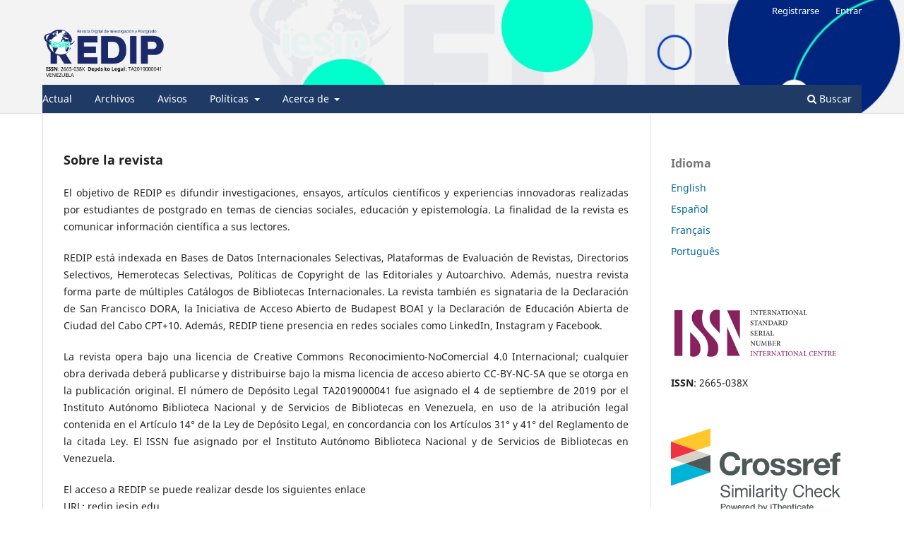

--- FILE ---
content_type: text/html; charset=utf-8
request_url: https://redip.iesip.edu.ve/ojs/index.php/redip
body_size: 10357
content:
<!DOCTYPE html>
<html lang="es" xml:lang="es">
<head>
	<meta charset="utf-8">
	<meta name="viewport" content="width=device-width, initial-scale=1.0">
	<title>
		Revista Digital de Investigación y Postgrado
					</title>

	
<link rel="icon" href="https://redip.iesip.edu.ve/ojs/public/journals/1/favicon_es.png">
<meta name="generator" content="Open Journal Systems 3.4.0.8">
<link rel="alternate" type="application/atom+xml" href="https://redip.iesip.edu.ve/ojs/index.php/redip/gateway/plugin/WebFeedGatewayPlugin/atom">
<link rel="alternate" type="application/rdf+xml" href="https://redip.iesip.edu.ve/ojs/index.php/redip/gateway/plugin/WebFeedGatewayPlugin/rss">
<link rel="alternate" type="application/rss+xml" href="https://redip.iesip.edu.ve/ojs/index.php/redip/gateway/plugin/WebFeedGatewayPlugin/rss2">
	<link rel="stylesheet" href="https://redip.iesip.edu.ve/ojs/index.php/redip/$$$call$$$/page/page/css?name=stylesheet" type="text/css" /><link rel="stylesheet" href="https://redip.iesip.edu.ve/ojs/index.php/redip/$$$call$$$/page/page/css?name=font" type="text/css" /><link rel="stylesheet" href="https://redip.iesip.edu.ve/ojs/lib/pkp/styles/fontawesome/fontawesome.css?v=3.4.0.8" type="text/css" /><style type="text/css">.pkp_structure_head { background: center / cover no-repeat url("https://redip.iesip.edu.ve/ojs/public/journals/1/homepageImage_es.jpg");}</style><link rel="stylesheet" href="https://redip.iesip.edu.ve/ojs/plugins/generic/orcidProfile/css/orcidProfile.css?v=3.4.0.8" type="text/css" /><link rel="stylesheet" href="https://redip.iesip.edu.ve/ojs/public/journals/1/styleSheet.css?d=2024-07-22+20%3A53%3A58" type="text/css" />
</head>
<body class="pkp_page_index pkp_op_index has_site_logo" dir="ltr">

	<div class="pkp_structure_page">

				<header class="pkp_structure_head" id="headerNavigationContainer" role="banner">
						
 <nav class="cmp_skip_to_content" aria-label="Salta a los enlaces de contenido">
	<a href="#pkp_content_main">Ir al contenido principal</a>
	<a href="#siteNav">Ir al menú de navegación principal</a>
						<a href="#homepageAbout">Ir al apartado "Acerca de la revista"</a>
									<a href="#homepageIssue">Ir al número actual</a>
				<a href="#pkp_content_footer">Ir al pie de página del sitio</a>
</nav>

			<div class="pkp_head_wrapper">

				<div class="pkp_site_name_wrapper">
					<button class="pkp_site_nav_toggle">
						<span>Open Menu</span>
					</button>
											<h1 class="pkp_screen_reader">
															Revista Digital de Investigación y Postgrado
													</h1>
										<div class="pkp_site_name">
																<a href="						https://redip.iesip.edu.ve/ojs/index.php/redip/index
					" class="is_img">
							<img src="https://redip.iesip.edu.ve/ojs/public/journals/1/pageHeaderLogoImage_es.png" width="507" height="232" alt="logo" />
						</a>
										</div>
				</div>

				
				<nav class="pkp_site_nav_menu" aria-label="Navegación del sitio">
					<a id="siteNav"></a>
					<div class="pkp_navigation_primary_row">
						<div class="pkp_navigation_primary_wrapper">
																				<ul id="navigationPrimary" class="pkp_navigation_primary pkp_nav_list">
								<li class="">
				<a href="https://redip.iesip.edu.ve/ojs/index.php/redip/issue/current">
					Actual
				</a>
							</li>
								<li class="">
				<a href="https://redip.iesip.edu.ve/ojs/index.php/redip/issue/archive">
					Archivos
				</a>
							</li>
								<li class="">
				<a href="https://redip.iesip.edu.ve/ojs/index.php/redip/announcement">
					Avisos
				</a>
							</li>
								<li class="">
				<a href="https://redip.iesip.edu.ve/ojs/index.php/redip/about">
					Políticas
				</a>
									<ul>
																					<li class="">
									<a href="https://redip.iesip.edu.ve/ojs/index.php/redip/Instruccion_a_los_autores">
										Instrucción a los autores
									</a>
								</li>
																												<li class="">
									<a href="https://redip.iesip.edu.ve/ojs/index.php/redip/Normas_de_Publicacion">
										Normas de Publicación
									</a>
								</li>
																												<li class="">
									<a href="https://redip.iesip.edu.ve/ojs/index.php/redip/procedimiento_seguido_en_recepcion_seleccion_y_evaluacion">
										Requisitos y Criterios de Evaluación del Comité Científico y Revisores Externos de REDIP
									</a>
								</li>
																												<li class="">
									<a href="https://redip.iesip.edu.ve/ojs/index.php/redip/secciones_del_manuscrito">
										Secciones del Manuscrito
									</a>
								</li>
																												<li class="">
									<a href="https://redip.iesip.edu.ve/wp-content/uploads/2021/11/Constancia_Asignacion_SolicitudNro_17880.pdf">
										Constancia de asignación del número del deposito legal
									</a>
								</li>
																												<li class="">
									<a href="https://redip.iesip.edu.ve/wp-content/uploads/2021/11/ISSN.pdf">
										ISSN asignado por Biblioteca Nacional
									</a>
								</li>
																		</ul>
							</li>
								<li class="">
				<a href="https://redip.iesip.edu.ve/ojs/index.php/redip/about">
					Acerca de
				</a>
									<ul>
																					<li class="">
									<a href="https://redip.iesip.edu.ve/ojs/index.php/redip/about">
										Sobre la revista
									</a>
								</li>
																												<li class="">
									<a href="https://redip.iesip.edu.ve/ojs/index.php/redip/about/submissions">
										Envíos
									</a>
								</li>
																												<li class="">
									<a href="https://redip.iesip.edu.ve/ojs/index.php/redip/about/editorialTeam">
										Equipo editorial
									</a>
								</li>
																												<li class="">
									<a href="https://redip.iesip.edu.ve/ojs/index.php/redip/indexaciones_clasificadas">
										Indexaciones
									</a>
								</li>
																												<li class="">
									<a href="https://redip.iesip.edu.ve/ojs/index.php/redip/about/privacy">
										Declaración de privacidad
									</a>
								</li>
																												<li class="">
									<a href="https://redip.iesip.edu.ve/ojs/index.php/redip/licencialreativelommons">
										Licencia Creative Commons
									</a>
								</li>
																												<li class="">
									<a href="https://redip.iesip.edu.ve/ojs/index.php/redip/about/contact">
										Contacto
									</a>
								</li>
																		</ul>
							</li>
			</ul>

				

																						<div class="pkp_navigation_search_wrapper">
									<a href="https://redip.iesip.edu.ve/ojs/index.php/redip/search" class="pkp_search pkp_search_desktop">
										<span class="fa fa-search" aria-hidden="true"></span>
										Buscar
									</a>
								</div>
													</div>
					</div>
					<div class="pkp_navigation_user_wrapper" id="navigationUserWrapper">
							<ul id="navigationUser" class="pkp_navigation_user pkp_nav_list">
								<li class="profile">
				<a href="https://redip.iesip.edu.ve/ojs/index.php/redip/user/register">
					Registrarse
				</a>
							</li>
								<li class="profile">
				<a href="https://redip.iesip.edu.ve/ojs/index.php/redip/login">
					Entrar
				</a>
							</li>
										</ul>

					</div>
				</nav>
			</div><!-- .pkp_head_wrapper -->
		</header><!-- .pkp_structure_head -->

						<div class="pkp_structure_content has_sidebar">
			<div class="pkp_structure_main" role="main">
				<a id="pkp_content_main"></a>

<div class="page_index_journal">

	

	
				<section class="homepage_about">
			<a id="homepageAbout"></a>
			<h2>Sobre la revista</h2>
			<p>El objetivo de REDIP es difundir investigaciones, ensayos, artículos científicos y experiencias innovadoras realizadas por estudiantes de postgrado en temas de ciencias sociales, educación y epistemología. La finalidad de la revista es comunicar información científica a sus lectores.</p>
<p>REDIP está indexada en Bases de Datos Internacionales Selectivas, Plataformas de Evaluación de Revistas, Directorios Selectivos, Hemerotecas Selectivas, Políticas de Copyright de las Editoriales y Autoarchivo. Además, nuestra revista forma parte de múltiples Catálogos de Bibliotecas Internacionales. La revista también es signataria de la Declaración de San Francisco DORA, la Iniciativa de Acceso Abierto de Budapest BOAI y la Declaración de Educación Abierta de Ciudad del Cabo CPT+10. Además, REDIP tiene presencia en redes sociales como LinkedIn, Instagram y Facebook.</p>
<p>La revista opera bajo una licencia de Creative Commons Reconocimiento-NoComercial 4.0 Internacional; cualquier obra derivada deberá publicarse y distribuirse bajo la misma licencia de acceso abierto CC-BY-NC-SA que se otorga en la publicación original. El número de Depósito Legal TA2019000041 fue asignado el 4 de septiembre de 2019 por el Instituto Autónomo Biblioteca Nacional y de Servicios de Bibliotecas en Venezuela, en uso de la atribución legal contenida en el Artículo 14° de la Ley de Depósito Legal, en concordancia con los Artículos 31° y 41° del Reglamento de la citada Ley. El ISSN fue asignado por el Instituto Autónomo Biblioteca Nacional y de Servicios de Bibliotecas en Venezuela.</p>
<p>El acceso a REDIP se puede realizar desde los siguientes enlace<br />URL: redip.iesip.edu...<br />Google: www.google.com/...<br />Bing: www.bing.com/se...<br />Yahoo: search.yahoo.com.</p>
		</section>
	
	

				<section class="current_issue">
			<a id="homepageIssue"></a>
			<h2>
				Número actual
			</h2>
			<div class="current_issue_title">
				Vol. 7 Núm. 13 (2026): Enero/Junio
			</div>
				<div class="obj_issue_toc">

		
		<div class="heading">

									<div class="cover">
								<img src="https://redip.iesip.edu.ve/ojs/public/journals/1/cover_issue_16_es.jpg" alt="					Ver Vol. 7 Núm. 13 (2026): Enero/Junio
				">
			</div>
		
							<div class="description">
				<p>Este número aborda la educación contemporánea desde múltiples perspectivas entrelazadas. Comienza observando cómo se integra la tecnología en las aulas y cómo esta convive con el bienestar emocional de los estudiantes y sus dinámicas familiares. Luego, examina la efectividad concreta de estas herramientas digitales y el tipo de liderazgo necesario para gestionar escuelas en entornos complejos.</p>
<p>La mirada se amplía hacia la calidad de la investigación que sustenta la práctica educativa y hacia las nuevas habilidades críticas que exige la inteligencia artificial. Sin perder de vista la realidad, se confrontan estos avances con el desafío permanente de la inclusión y el acceso equitativo a la educación. Finalmente, una reflexión filosófica sobre el conocimiento invita a entender esta pluralidad no como fragmentación, sino como un diálogo necesario para <strong>transitar la complejidad inherente al panorama educativo actual</strong>, subrayando que el progreso técnico y la gestión deben estar siempre al servicio del desarrollo humano y la justicia social.</p>
			</div>
		
				
												<div class="pub_id doi">
				<span class="type">
					DOI:
				</span>
				<span class="id">
					<a href="https://doi.org/10.59654/veyha436">
						https://doi.org/10.59654/veyha436
					</a>
				</span>
			</div>
		
							<div class="published">
				<span class="label">
					Publicado:
				</span>
				<span class="value">
					2026-01-11
				</span>
			</div>
			</div>

				<div class="galleys">
			<h3 id="issueTocGalleyLabel">
				Número completo
			</h3>
			<ul class="galleys_links">
									<li>
						
	
			

<a class="obj_galley_link pdf" href="https://redip.iesip.edu.ve/ojs/index.php/redip/issue/view/16/48" aria-labelledby="issueTocGalleyLabel">
		
	PDF

	</a>
					</li>
									<li>
						
	
			

<a class="obj_galley_link pdf" href="https://redip.iesip.edu.ve/ojs/index.php/redip/issue/view/16/49" aria-labelledby="issueTocGalleyLabel">
		
	PDF (Inglés)

	</a>
					</li>
									<li>
						
	
			

<a class="obj_galley_link pdf" href="https://redip.iesip.edu.ve/ojs/index.php/redip/issue/view/16/50" aria-labelledby="issueTocGalleyLabel">
		
	PDF (Portugués)

	</a>
					</li>
									<li>
						
	
			

<a class="obj_galley_link pdf" href="https://redip.iesip.edu.ve/ojs/index.php/redip/issue/view/16/51" aria-labelledby="issueTocGalleyLabel">
		
	PDF (Francés)

	</a>
					</li>
									<li>
						
	
			

<a class="obj_galley_link file" href="https://redip.iesip.edu.ve/ojs/index.php/redip/issue/view/16/52" aria-labelledby="issueTocGalleyLabel">
		
	HTML

	</a>
					</li>
									<li>
						
	
			

<a class="obj_galley_link file" href="https://redip.iesip.edu.ve/ojs/index.php/redip/issue/view/16/53" aria-labelledby="issueTocGalleyLabel">
		
	HTML (Inglés)

	</a>
					</li>
									<li>
						
	
			

<a class="obj_galley_link file" href="https://redip.iesip.edu.ve/ojs/index.php/redip/issue/view/16/54" aria-labelledby="issueTocGalleyLabel">
		
	HTML (Francés)

	</a>
					</li>
									<li>
						
	
			

<a class="obj_galley_link file" href="https://redip.iesip.edu.ve/ojs/index.php/redip/issue/view/16/55" aria-labelledby="issueTocGalleyLabel">
		
	HTML (Portugués)

	</a>
					</li>
							</ul>
		</div>
	
		<div class="sections">
			<div class="section">
									<h3>
					Editorial
				</h3>
						<ul class="cmp_article_list articles">
									<li>
						

	
<div class="obj_article_summary">
	
	<h4 class="title">
		<a id="article-207" href="https://redip.iesip.edu.ve/ojs/index.php/redip/article/view/207">
							Editorial
													</a>
	</h4>

				<div class="meta">
				<div class="authors">
			Omar Escalona Vivas (Autor/a)
		</div>
		
							<div class="pages">17-19</div>
		
		
	</div>
	
			<ul class="galleys_links">
																												<li>
																															
	
													

<a class="obj_galley_link pdf" href="https://redip.iesip.edu.ve/ojs/index.php/redip/article/view/207/674" id="article-207-galley-674" aria-labelledby="article-207-galley-674 article-207">
		
	PDF

	</a>
				</li>
																																<li>
																															
	
													

<a class="obj_galley_link pdf" href="https://redip.iesip.edu.ve/ojs/index.php/redip/article/view/207/675" id="article-207-galley-675" aria-labelledby="article-207-galley-675 article-207">
		
	PDF (Inglés)

	</a>
				</li>
																																<li>
																															
	
													

<a class="obj_galley_link pdf" href="https://redip.iesip.edu.ve/ojs/index.php/redip/article/view/207/676" id="article-207-galley-676" aria-labelledby="article-207-galley-676 article-207">
		
	PDF (Francés)

	</a>
				</li>
																																<li>
																															
	
													

<a class="obj_galley_link pdf" href="https://redip.iesip.edu.ve/ojs/index.php/redip/article/view/207/677" id="article-207-galley-677" aria-labelledby="article-207-galley-677 article-207">
		
	PDF (Portugués)

	</a>
				</li>
									</ul><ul class="galleys_links">
						
																																<li>
																															
	
													

<a class="obj_galley_link file" href="https://redip.iesip.edu.ve/ojs/index.php/redip/article/view/207/726" id="article-207-galley-726" aria-labelledby="article-207-galley-726 article-207">
		
	HTML

	</a>
				</li>
																																<li>
																															
	
													

<a class="obj_galley_link file" href="https://redip.iesip.edu.ve/ojs/index.php/redip/article/view/207/727" id="article-207-galley-727" aria-labelledby="article-207-galley-727 article-207">
		
	HTML (Inglés)

	</a>
				</li>
																																<li>
																															
	
													

<a class="obj_galley_link file" href="https://redip.iesip.edu.ve/ojs/index.php/redip/article/view/207/728" id="article-207-galley-728" aria-labelledby="article-207-galley-728 article-207">
		
	HTML (Francés)

	</a>
				</li>
																																<li>
																															
	
													

<a class="obj_galley_link file" href="https://redip.iesip.edu.ve/ojs/index.php/redip/article/view/207/729" id="article-207-galley-729" aria-labelledby="article-207-galley-729 article-207">
		
	HTML (Portugués)

	</a>
				</li>
									</ul><ul class="galleys_links">
						
												</ul>
	
	
</div>
					</li>
							</ul>
				</div>
			<div class="section">
									<h3>
					Artículos de Investigación
				</h3>
						<ul class="cmp_article_list articles">
									<li>
						

	
<div class="obj_article_summary">
	
	<h4 class="title">
		<a id="article-185" href="https://redip.iesip.edu.ve/ojs/index.php/redip/article/view/185">
							Uso de espacios digitales de trabajo por maestros de enseñanza primaria en Francia
													</a>
	</h4>

				<div class="meta">
				<div class="authors">
			Manuel Schneewele (Autor/a)
		</div>
		
							<div class="pages">25-45</div>
		
		
	</div>
	
			<ul class="galleys_links">
																												<li>
																															
	
													

<a class="obj_galley_link pdf" href="https://redip.iesip.edu.ve/ojs/index.php/redip/article/view/185/666" id="article-185-galley-666" aria-labelledby="article-185-galley-666 article-185">
		
	PDF

	</a>
				</li>
																																<li>
																															
	
													

<a class="obj_galley_link pdf" href="https://redip.iesip.edu.ve/ojs/index.php/redip/article/view/185/717" id="article-185-galley-717" aria-labelledby="article-185-galley-717 article-185">
		
	PDF (Inglés)

	</a>
				</li>
																																<li>
																															
	
													

<a class="obj_galley_link pdf" href="https://redip.iesip.edu.ve/ojs/index.php/redip/article/view/185/679" id="article-185-galley-679" aria-labelledby="article-185-galley-679 article-185">
		
	PDF (Francés)

	</a>
				</li>
																																<li>
																															
	
													

<a class="obj_galley_link pdf" href="https://redip.iesip.edu.ve/ojs/index.php/redip/article/view/185/680" id="article-185-galley-680" aria-labelledby="article-185-galley-680 article-185">
		
	PDF (Portugués)

	</a>
				</li>
									</ul><ul class="galleys_links">
						
																																<li>
																															
	
													

<a class="obj_galley_link file" href="https://redip.iesip.edu.ve/ojs/index.php/redip/article/view/185/697" id="article-185-galley-697" aria-labelledby="article-185-galley-697 article-185">
		
	HTML

	</a>
				</li>
																																<li>
																															
	
													

<a class="obj_galley_link file" href="https://redip.iesip.edu.ve/ojs/index.php/redip/article/view/185/734" id="article-185-galley-734" aria-labelledby="article-185-galley-734 article-185">
		
	HTML (Inglés)

	</a>
				</li>
																																<li>
																															
	
													

<a class="obj_galley_link file" href="https://redip.iesip.edu.ve/ojs/index.php/redip/article/view/185/709" id="article-185-galley-709" aria-labelledby="article-185-galley-709 article-185">
		
	HTML (Francés)

	</a>
				</li>
																																<li>
																															
	
													

<a class="obj_galley_link file" href="https://redip.iesip.edu.ve/ojs/index.php/redip/article/view/185/739" id="article-185-galley-739" aria-labelledby="article-185-galley-739 article-185">
		
	HTML (Portugués)

	</a>
				</li>
									</ul><ul class="galleys_links">
						
																																<li>
																															
	
													

<a class="obj_galley_link pdf" href="https://redip.iesip.edu.ve/ojs/index.php/redip/article/view/185/748" id="article-185-galley-748" aria-labelledby="article-185-galley-748 article-185">
		
	INFOGRAFÍA

	</a>
				</li>
																																<li>
																															
	
													

<a class="obj_galley_link pdf" href="https://redip.iesip.edu.ve/ojs/index.php/redip/article/view/185/749" id="article-185-galley-749" aria-labelledby="article-185-galley-749 article-185">
		
	INFOGRAFÍA (Inglés)

	</a>
				</li>
																																<li>
																															
	
													

<a class="obj_galley_link pdf" href="https://redip.iesip.edu.ve/ojs/index.php/redip/article/view/185/750" id="article-185-galley-750" aria-labelledby="article-185-galley-750 article-185">
		
	INFOGRAFÍA (Francés)

	</a>
				</li>
																																<li>
																															
	
													

<a class="obj_galley_link pdf" href="https://redip.iesip.edu.ve/ojs/index.php/redip/article/view/185/751" id="article-185-galley-751" aria-labelledby="article-185-galley-751 article-185">
		
	INFOGRAFÍA (Portugués)

	</a>
				</li>
									</ul><ul class="galleys_links">
						
												</ul>
	
	
</div>
					</li>
									<li>
						

	
<div class="obj_article_summary">
	
	<h4 class="title">
		<a id="article-184" href="https://redip.iesip.edu.ve/ojs/index.php/redip/article/view/184">
							Relación entre el niño con TDAH y el entorno familiar
													<span class="subtitle">Una revisión sistemática</span>
									</a>
	</h4>

				<div class="meta">
				<div class="authors">
			Celia  Gallardo Herrerías (Autor/a)
		</div>
		
							<div class="pages">47-60</div>
		
		
	</div>
	
			<ul class="galleys_links">
																												<li>
																															
	
													

<a class="obj_galley_link pdf" href="https://redip.iesip.edu.ve/ojs/index.php/redip/article/view/184/667" id="article-184-galley-667" aria-labelledby="article-184-galley-667 article-184">
		
	PDF

	</a>
				</li>
																																<li>
																															
	
													

<a class="obj_galley_link pdf" href="https://redip.iesip.edu.ve/ojs/index.php/redip/article/view/184/718" id="article-184-galley-718" aria-labelledby="article-184-galley-718 article-184">
		
	PDF (Inglés)

	</a>
				</li>
																																<li>
																															
	
													

<a class="obj_galley_link pdf" href="https://redip.iesip.edu.ve/ojs/index.php/redip/article/view/184/681" id="article-184-galley-681" aria-labelledby="article-184-galley-681 article-184">
		
	PDF (Francés)

	</a>
				</li>
																																<li>
																															
	
													

<a class="obj_galley_link pdf" href="https://redip.iesip.edu.ve/ojs/index.php/redip/article/view/184/682" id="article-184-galley-682" aria-labelledby="article-184-galley-682 article-184">
		
	PDF (Portugués)

	</a>
				</li>
									</ul><ul class="galleys_links">
						
																																<li>
																															
	
													

<a class="obj_galley_link file" href="https://redip.iesip.edu.ve/ojs/index.php/redip/article/view/184/698" id="article-184-galley-698" aria-labelledby="article-184-galley-698 article-184">
		
	HTML

	</a>
				</li>
																																<li>
																															
	
													

<a class="obj_galley_link file" href="https://redip.iesip.edu.ve/ojs/index.php/redip/article/view/184/735" id="article-184-galley-735" aria-labelledby="article-184-galley-735 article-184">
		
	HTML (Inglés)

	</a>
				</li>
																																<li>
																															
	
													

<a class="obj_galley_link file" href="https://redip.iesip.edu.ve/ojs/index.php/redip/article/view/184/708" id="article-184-galley-708" aria-labelledby="article-184-galley-708 article-184">
		
	HTML (Francés)

	</a>
				</li>
																																<li>
																															
	
													

<a class="obj_galley_link file" href="https://redip.iesip.edu.ve/ojs/index.php/redip/article/view/184/740" id="article-184-galley-740" aria-labelledby="article-184-galley-740 article-184">
		
	HTML (Portugués)

	</a>
				</li>
									</ul><ul class="galleys_links">
						
																																<li>
																															
	
													

<a class="obj_galley_link pdf" href="https://redip.iesip.edu.ve/ojs/index.php/redip/article/view/184/752" id="article-184-galley-752" aria-labelledby="article-184-galley-752 article-184">
		
	INFOGRAFÍA

	</a>
				</li>
																																<li>
																															
	
													

<a class="obj_galley_link pdf" href="https://redip.iesip.edu.ve/ojs/index.php/redip/article/view/184/753" id="article-184-galley-753" aria-labelledby="article-184-galley-753 article-184">
		
	INFOGRAFÍA (Inglés)

	</a>
				</li>
																																<li>
																															
	
													

<a class="obj_galley_link pdf" href="https://redip.iesip.edu.ve/ojs/index.php/redip/article/view/184/754" id="article-184-galley-754" aria-labelledby="article-184-galley-754 article-184">
		
	INFOGRAFÍA (Francés)

	</a>
				</li>
																																<li>
																															
	
													

<a class="obj_galley_link pdf" href="https://redip.iesip.edu.ve/ojs/index.php/redip/article/view/184/756" id="article-184-galley-756" aria-labelledby="article-184-galley-756 article-184">
		
	INFOGRAFÍA (Portugués)

	</a>
				</li>
									</ul><ul class="galleys_links">
						
												</ul>
	
	
</div>
					</li>
									<li>
						

	
<div class="obj_article_summary">
	
	<h4 class="title">
		<a id="article-201" href="https://redip.iesip.edu.ve/ojs/index.php/redip/article/view/201">
							Evaluación del rendimiento académico aplicando las TIC en los procesos de enseñanza y aprendizaje
													</a>
	</h4>

				<div class="meta">
				<div class="authors">
			María Elena  Di Tillio Cárdenas, Luis Lobo (Autor/a)
		</div>
		
							<div class="pages">61-71</div>
		
		
	</div>
	
			<ul class="galleys_links">
																												<li>
																															
	
													

<a class="obj_galley_link pdf" href="https://redip.iesip.edu.ve/ojs/index.php/redip/article/view/201/668" id="article-201-galley-668" aria-labelledby="article-201-galley-668 article-201">
		
	PDF

	</a>
				</li>
																																<li>
																															
	
													

<a class="obj_galley_link pdf" href="https://redip.iesip.edu.ve/ojs/index.php/redip/article/view/201/719" id="article-201-galley-719" aria-labelledby="article-201-galley-719 article-201">
		
	PDF (Inglés)

	</a>
				</li>
																																<li>
																															
	
													

<a class="obj_galley_link pdf" href="https://redip.iesip.edu.ve/ojs/index.php/redip/article/view/201/683" id="article-201-galley-683" aria-labelledby="article-201-galley-683 article-201">
		
	PDF (Francés)

	</a>
				</li>
																																<li>
																															
	
													

<a class="obj_galley_link pdf" href="https://redip.iesip.edu.ve/ojs/index.php/redip/article/view/201/684" id="article-201-galley-684" aria-labelledby="article-201-galley-684 article-201">
		
	PDF (Portugués)

	</a>
				</li>
									</ul><ul class="galleys_links">
						
																																<li>
																															
	
													

<a class="obj_galley_link file" href="https://redip.iesip.edu.ve/ojs/index.php/redip/article/view/201/699" id="article-201-galley-699" aria-labelledby="article-201-galley-699 article-201">
		
	HTML

	</a>
				</li>
																																<li>
																															
	
													

<a class="obj_galley_link file" href="https://redip.iesip.edu.ve/ojs/index.php/redip/article/view/201/736" id="article-201-galley-736" aria-labelledby="article-201-galley-736 article-201">
		
	HTML (Inglés)

	</a>
				</li>
																																<li>
																															
	
													

<a class="obj_galley_link file" href="https://redip.iesip.edu.ve/ojs/index.php/redip/article/view/201/710" id="article-201-galley-710" aria-labelledby="article-201-galley-710 article-201">
		
	HTML (Francés)

	</a>
				</li>
																																<li>
																															
	
													

<a class="obj_galley_link file" href="https://redip.iesip.edu.ve/ojs/index.php/redip/article/view/201/741" id="article-201-galley-741" aria-labelledby="article-201-galley-741 article-201">
		
	HTML (Portugués)

	</a>
				</li>
									</ul><ul class="galleys_links">
						
																																<li>
																															
	
													

<a class="obj_galley_link pdf" href="https://redip.iesip.edu.ve/ojs/index.php/redip/article/view/201/757" id="article-201-galley-757" aria-labelledby="article-201-galley-757 article-201">
		
	INFOGRAFÍA

	</a>
				</li>
																																<li>
																															
	
													

<a class="obj_galley_link pdf" href="https://redip.iesip.edu.ve/ojs/index.php/redip/article/view/201/758" id="article-201-galley-758" aria-labelledby="article-201-galley-758 article-201">
		
	INFOGRAFÍA (Inglés)

	</a>
				</li>
																																<li>
																															
	
													

<a class="obj_galley_link pdf" href="https://redip.iesip.edu.ve/ojs/index.php/redip/article/view/201/759" id="article-201-galley-759" aria-labelledby="article-201-galley-759 article-201">
		
	INFOGRAFÍA (Francés)

	</a>
				</li>
																																<li>
																															
	
													

<a class="obj_galley_link pdf" href="https://redip.iesip.edu.ve/ojs/index.php/redip/article/view/201/760" id="article-201-galley-760" aria-labelledby="article-201-galley-760 article-201">
		
	INFOGRAFÍA (Portugués)

	</a>
				</li>
									</ul><ul class="galleys_links">
						
												</ul>
	
	
</div>
					</li>
									<li>
						

	
<div class="obj_article_summary">
	
	<h4 class="title">
		<a id="article-202" href="https://redip.iesip.edu.ve/ojs/index.php/redip/article/view/202">
							Gestión educativa consciente como vía para el desarrollo humano en la resignificación de la teoría y praxis gerencial en entornos BANI
													</a>
	</h4>

				<div class="meta">
				<div class="authors">
			Beisy Lisbeth Romero Luzardo (Autor/a)
		</div>
		
							<div class="pages">73-85</div>
		
		
	</div>
	
			<ul class="galleys_links">
																												<li>
																															
	
													

<a class="obj_galley_link pdf" href="https://redip.iesip.edu.ve/ojs/index.php/redip/article/view/202/669" id="article-202-galley-669" aria-labelledby="article-202-galley-669 article-202">
		
	PDF

	</a>
				</li>
																																<li>
																															
	
													

<a class="obj_galley_link pdf" href="https://redip.iesip.edu.ve/ojs/index.php/redip/article/view/202/720" id="article-202-galley-720" aria-labelledby="article-202-galley-720 article-202">
		
	PDF (Inglés)

	</a>
				</li>
																																<li>
																															
	
													

<a class="obj_galley_link pdf" href="https://redip.iesip.edu.ve/ojs/index.php/redip/article/view/202/685" id="article-202-galley-685" aria-labelledby="article-202-galley-685 article-202">
		
	PDF (Francés)

	</a>
				</li>
																																<li>
																															
	
													

<a class="obj_galley_link pdf" href="https://redip.iesip.edu.ve/ojs/index.php/redip/article/view/202/686" id="article-202-galley-686" aria-labelledby="article-202-galley-686 article-202">
		
	PDF (Portugués)

	</a>
				</li>
									</ul><ul class="galleys_links">
						
																																<li>
																															
	
													

<a class="obj_galley_link file" href="https://redip.iesip.edu.ve/ojs/index.php/redip/article/view/202/700" id="article-202-galley-700" aria-labelledby="article-202-galley-700 article-202">
		
	HTML

	</a>
				</li>
																																<li>
																															
	
													

<a class="obj_galley_link file" href="https://redip.iesip.edu.ve/ojs/index.php/redip/article/view/202/737" id="article-202-galley-737" aria-labelledby="article-202-galley-737 article-202">
		
	HTML (Inglés)

	</a>
				</li>
																																<li>
																															
	
													

<a class="obj_galley_link file" href="https://redip.iesip.edu.ve/ojs/index.php/redip/article/view/202/711" id="article-202-galley-711" aria-labelledby="article-202-galley-711 article-202">
		
	HTML (Francés)

	</a>
				</li>
																																<li>
																															
	
													

<a class="obj_galley_link file" href="https://redip.iesip.edu.ve/ojs/index.php/redip/article/view/202/742" id="article-202-galley-742" aria-labelledby="article-202-galley-742 article-202">
		
	HTML (Portugués)

	</a>
				</li>
									</ul><ul class="galleys_links">
						
																																<li>
																															
	
													

<a class="obj_galley_link pdf" href="https://redip.iesip.edu.ve/ojs/index.php/redip/article/view/202/761" id="article-202-galley-761" aria-labelledby="article-202-galley-761 article-202">
		
	INFOGRAFÍA

	</a>
				</li>
																																<li>
																															
	
													

<a class="obj_galley_link pdf" href="https://redip.iesip.edu.ve/ojs/index.php/redip/article/view/202/762" id="article-202-galley-762" aria-labelledby="article-202-galley-762 article-202">
		
	INFOGRAFÍA (Inglés)

	</a>
				</li>
																																<li>
																															
	
													

<a class="obj_galley_link pdf" href="https://redip.iesip.edu.ve/ojs/index.php/redip/article/view/202/763" id="article-202-galley-763" aria-labelledby="article-202-galley-763 article-202">
		
	INFOGRAFÍA (Francés)

	</a>
				</li>
																																<li>
																															
	
													

<a class="obj_galley_link pdf" href="https://redip.iesip.edu.ve/ojs/index.php/redip/article/view/202/764" id="article-202-galley-764" aria-labelledby="article-202-galley-764 article-202">
		
	INFOGRAFÍA (Portugués)

	</a>
				</li>
									</ul><ul class="galleys_links">
						
												</ul>
	
	
</div>
					</li>
									<li>
						

	
<div class="obj_article_summary">
	
	<h4 class="title">
		<a id="article-203" href="https://redip.iesip.edu.ve/ojs/index.php/redip/article/view/203">
							Indicadores de gestión y la toma de decisiones en unidades educativas nacionales de Maracaibo, Venezuela
													</a>
	</h4>

				<div class="meta">
				<div class="authors">
			Deinny José Puche , Savier Fernando  Acosta Faneite (Autor/a)
		</div>
		
							<div class="pages">87-104</div>
		
		
	</div>
	
			<ul class="galleys_links">
																												<li>
																															
	
													

<a class="obj_galley_link pdf" href="https://redip.iesip.edu.ve/ojs/index.php/redip/article/view/203/670" id="article-203-galley-670" aria-labelledby="article-203-galley-670 article-203">
		
	PDF

	</a>
				</li>
																																<li>
																															
	
													

<a class="obj_galley_link file" href="https://redip.iesip.edu.ve/ojs/index.php/redip/article/view/203/743" id="article-203-galley-743" aria-labelledby="article-203-galley-743 article-203">
		
	HTML (Portugués)

	</a>
				</li>
																																<li>
																															
	
													

<a class="obj_galley_link pdf" href="https://redip.iesip.edu.ve/ojs/index.php/redip/article/view/203/721" id="article-203-galley-721" aria-labelledby="article-203-galley-721 article-203">
		
	PDF (Inglés)

	</a>
				</li>
																																<li>
																															
	
													

<a class="obj_galley_link pdf" href="https://redip.iesip.edu.ve/ojs/index.php/redip/article/view/203/687" id="article-203-galley-687" aria-labelledby="article-203-galley-687 article-203">
		
	PDF (Francés)

	</a>
				</li>
									</ul><ul class="galleys_links">
						
																																<li>
																															
	
													

<a class="obj_galley_link pdf" href="https://redip.iesip.edu.ve/ojs/index.php/redip/article/view/203/688" id="article-203-galley-688" aria-labelledby="article-203-galley-688 article-203">
		
	PDF (Portugués)

	</a>
				</li>
																																<li>
																															
	
													

<a class="obj_galley_link file" href="https://redip.iesip.edu.ve/ojs/index.php/redip/article/view/203/701" id="article-203-galley-701" aria-labelledby="article-203-galley-701 article-203">
		
	HTML

	</a>
				</li>
																																<li>
																															
	
													

<a class="obj_galley_link file" href="https://redip.iesip.edu.ve/ojs/index.php/redip/article/view/203/738" id="article-203-galley-738" aria-labelledby="article-203-galley-738 article-203">
		
	HTML (Inglés)

	</a>
				</li>
																																<li>
																															
	
													

<a class="obj_galley_link file" href="https://redip.iesip.edu.ve/ojs/index.php/redip/article/view/203/712" id="article-203-galley-712" aria-labelledby="article-203-galley-712 article-203">
		
	HTML (Francés)

	</a>
				</li>
									</ul><ul class="galleys_links">
						
																																<li>
																															
	
													

<a class="obj_galley_link pdf" href="https://redip.iesip.edu.ve/ojs/index.php/redip/article/view/203/765" id="article-203-galley-765" aria-labelledby="article-203-galley-765 article-203">
		
	INFOGRAFÍA

	</a>
				</li>
																																<li>
																															
	
													

<a class="obj_galley_link pdf" href="https://redip.iesip.edu.ve/ojs/index.php/redip/article/view/203/766" id="article-203-galley-766" aria-labelledby="article-203-galley-766 article-203">
		
	INFOGRAFÍA (Inglés)

	</a>
				</li>
																																<li>
																															
	
													

<a class="obj_galley_link pdf" href="https://redip.iesip.edu.ve/ojs/index.php/redip/article/view/203/767" id="article-203-galley-767" aria-labelledby="article-203-galley-767 article-203">
		
	INFOGRAFÍA (Francés)

	</a>
				</li>
																																<li>
																															
	
													

<a class="obj_galley_link pdf" href="https://redip.iesip.edu.ve/ojs/index.php/redip/article/view/203/768" id="article-203-galley-768" aria-labelledby="article-203-galley-768 article-203">
		
	INFOGRAFÍA (Portugués)

	</a>
				</li>
									</ul><ul class="galleys_links">
						
												</ul>
	
	
</div>
					</li>
									<li>
						

	
<div class="obj_article_summary">
	
	<h4 class="title">
		<a id="article-204" href="https://redip.iesip.edu.ve/ojs/index.php/redip/article/view/204">
							Docentes investigadores
													<span class="subtitle">Evaluación de la calidad investigativa desde la eficiencia, eficacia y efectividad</span>
									</a>
	</h4>

				<div class="meta">
				<div class="authors">
			Jossarys Gazo Robles (Autor/a)
		</div>
		
							<div class="pages">105-113</div>
		
		
	</div>
	
			<ul class="galleys_links">
																												<li>
																															
	
													

<a class="obj_galley_link pdf" href="https://redip.iesip.edu.ve/ojs/index.php/redip/article/view/204/671" id="article-204-galley-671" aria-labelledby="article-204-galley-671 article-204">
		
	PDF

	</a>
				</li>
																																<li>
																															
	
													

<a class="obj_galley_link pdf" href="https://redip.iesip.edu.ve/ojs/index.php/redip/article/view/204/722" id="article-204-galley-722" aria-labelledby="article-204-galley-722 article-204">
		
	PDF (Inglés)

	</a>
				</li>
																																<li>
																															
	
													

<a class="obj_galley_link pdf" href="https://redip.iesip.edu.ve/ojs/index.php/redip/article/view/204/689" id="article-204-galley-689" aria-labelledby="article-204-galley-689 article-204">
		
	PDF (Francés)

	</a>
				</li>
																																<li>
																															
	
													

<a class="obj_galley_link pdf" href="https://redip.iesip.edu.ve/ojs/index.php/redip/article/view/204/690" id="article-204-galley-690" aria-labelledby="article-204-galley-690 article-204">
		
	PDF (Portugués)

	</a>
				</li>
									</ul><ul class="galleys_links">
						
																																<li>
																															
	
													

<a class="obj_galley_link file" href="https://redip.iesip.edu.ve/ojs/index.php/redip/article/view/204/702" id="article-204-galley-702" aria-labelledby="article-204-galley-702 article-204">
		
	HTML

	</a>
				</li>
																																<li>
																															
	
													

<a class="obj_galley_link file" href="https://redip.iesip.edu.ve/ojs/index.php/redip/article/view/204/733" id="article-204-galley-733" aria-labelledby="article-204-galley-733 article-204">
		
	HTML (Inglés)

	</a>
				</li>
																																<li>
																															
	
													

<a class="obj_galley_link file" href="https://redip.iesip.edu.ve/ojs/index.php/redip/article/view/204/713" id="article-204-galley-713" aria-labelledby="article-204-galley-713 article-204">
		
	HTML (Francés)

	</a>
				</li>
																																<li>
																															
	
													

<a class="obj_galley_link file" href="https://redip.iesip.edu.ve/ojs/index.php/redip/article/view/204/744" id="article-204-galley-744" aria-labelledby="article-204-galley-744 article-204">
		
	HTML (Portugués)

	</a>
				</li>
									</ul><ul class="galleys_links">
						
																																<li>
																															
	
													

<a class="obj_galley_link pdf" href="https://redip.iesip.edu.ve/ojs/index.php/redip/article/view/204/769" id="article-204-galley-769" aria-labelledby="article-204-galley-769 article-204">
		
	INFOGRAFÍA

	</a>
				</li>
																																<li>
																															
	
													

<a class="obj_galley_link pdf" href="https://redip.iesip.edu.ve/ojs/index.php/redip/article/view/204/770" id="article-204-galley-770" aria-labelledby="article-204-galley-770 article-204">
		
	INFOGRAFÍA (Inglés)

	</a>
				</li>
																																<li>
																															
	
													

<a class="obj_galley_link pdf" href="https://redip.iesip.edu.ve/ojs/index.php/redip/article/view/204/771" id="article-204-galley-771" aria-labelledby="article-204-galley-771 article-204">
		
	INFOGRAFÍA (Francés)

	</a>
				</li>
																																<li>
																															
	
													

<a class="obj_galley_link pdf" href="https://redip.iesip.edu.ve/ojs/index.php/redip/article/view/204/772" id="article-204-galley-772" aria-labelledby="article-204-galley-772 article-204">
		
	INFOGRAFÍA (Portugués)

	</a>
				</li>
									</ul><ul class="galleys_links">
						
												</ul>
	
	
</div>
					</li>
									<li>
						

	
<div class="obj_article_summary">
	
	<h4 class="title">
		<a id="article-205" href="https://redip.iesip.edu.ve/ojs/index.php/redip/article/view/205">
							Alfabetización en inteligencia artificial y curación de contenidos
													<span class="subtitle">Desafíos y oportunidades para docentes y estudiantes universitarios en Francia</span>
									</a>
	</h4>

				<div class="meta">
				<div class="authors">
			Thais Raquel Hernández Campillo (Autor/a)
		</div>
		
							<div class="pages">115-133</div>
		
		
	</div>
	
			<ul class="galleys_links">
																												<li>
																															
	
													

<a class="obj_galley_link pdf" href="https://redip.iesip.edu.ve/ojs/index.php/redip/article/view/205/672" id="article-205-galley-672" aria-labelledby="article-205-galley-672 article-205">
		
	PDF

	</a>
				</li>
																																<li>
																															
	
													

<a class="obj_galley_link pdf" href="https://redip.iesip.edu.ve/ojs/index.php/redip/article/view/205/723" id="article-205-galley-723" aria-labelledby="article-205-galley-723 article-205">
		
	PDF (Inglés)

	</a>
				</li>
																																<li>
																															
	
													

<a class="obj_galley_link pdf" href="https://redip.iesip.edu.ve/ojs/index.php/redip/article/view/205/691" id="article-205-galley-691" aria-labelledby="article-205-galley-691 article-205">
		
	PDF (Francés)

	</a>
				</li>
																																<li>
																															
	
													

<a class="obj_galley_link pdf" href="https://redip.iesip.edu.ve/ojs/index.php/redip/article/view/205/692" id="article-205-galley-692" aria-labelledby="article-205-galley-692 article-205">
		
	PDF (Portugués)

	</a>
				</li>
									</ul><ul class="galleys_links">
						
																																<li>
																															
	
													

<a class="obj_galley_link file" href="https://redip.iesip.edu.ve/ojs/index.php/redip/article/view/205/703" id="article-205-galley-703" aria-labelledby="article-205-galley-703 article-205">
		
	HTML

	</a>
				</li>
																																<li>
																															
	
													

<a class="obj_galley_link file" href="https://redip.iesip.edu.ve/ojs/index.php/redip/article/view/205/732" id="article-205-galley-732" aria-labelledby="article-205-galley-732 article-205">
		
	HTML (Inglés)

	</a>
				</li>
																																<li>
																															
	
													

<a class="obj_galley_link file" href="https://redip.iesip.edu.ve/ojs/index.php/redip/article/view/205/714" id="article-205-galley-714" aria-labelledby="article-205-galley-714 article-205">
		
	HTML (Francés)

	</a>
				</li>
																																<li>
																															
	
													

<a class="obj_galley_link file" href="https://redip.iesip.edu.ve/ojs/index.php/redip/article/view/205/745" id="article-205-galley-745" aria-labelledby="article-205-galley-745 article-205">
		
	HTML (Portugués)

	</a>
				</li>
									</ul><ul class="galleys_links">
						
																																<li>
																															
	
													

<a class="obj_galley_link pdf" href="https://redip.iesip.edu.ve/ojs/index.php/redip/article/view/205/773" id="article-205-galley-773" aria-labelledby="article-205-galley-773 article-205">
		
	INFOGRAFÍA

	</a>
				</li>
																																<li>
																															
	
													

<a class="obj_galley_link pdf" href="https://redip.iesip.edu.ve/ojs/index.php/redip/article/view/205/774" id="article-205-galley-774" aria-labelledby="article-205-galley-774 article-205">
		
	INFOGRAFÍA (Inglés)

	</a>
				</li>
																																<li>
																															
	
													

<a class="obj_galley_link pdf" href="https://redip.iesip.edu.ve/ojs/index.php/redip/article/view/205/775" id="article-205-galley-775" aria-labelledby="article-205-galley-775 article-205">
		
	INFOGRAFÍA (Francés)

	</a>
				</li>
																																<li>
																															
	
													

<a class="obj_galley_link pdf" href="https://redip.iesip.edu.ve/ojs/index.php/redip/article/view/205/776" id="article-205-galley-776" aria-labelledby="article-205-galley-776 article-205">
		
	INFOGRAFÍA (Portugués)

	</a>
				</li>
									</ul><ul class="galleys_links">
						
												</ul>
	
	
</div>
					</li>
									<li>
						

	
<div class="obj_article_summary">
	
	<h4 class="title">
		<a id="article-208" href="https://redip.iesip.edu.ve/ojs/index.php/redip/article/view/208">
							Paradigma de la educación escolar
													<span class="subtitle">Una reflexión sobre el acceso de los niños a la educación primaria en Angola</span>
									</a>
	</h4>

				<div class="meta">
				<div class="authors">
			Mário Adelino  Miranda Guedes (Autor/a)
		</div>
		
							<div class="pages">131-141</div>
		
		
	</div>
	
			<ul class="galleys_links">
																												<li>
																															
	
													

<a class="obj_galley_link pdf" href="https://redip.iesip.edu.ve/ojs/index.php/redip/article/view/208/678" id="article-208-galley-678" aria-labelledby="article-208-galley-678 article-208">
		
	PDF

	</a>
				</li>
																																<li>
																															
	
													

<a class="obj_galley_link pdf" href="https://redip.iesip.edu.ve/ojs/index.php/redip/article/view/208/724" id="article-208-galley-724" aria-labelledby="article-208-galley-724 article-208">
		
	PDF (Inglés)

	</a>
				</li>
																																<li>
																															
	
													

<a class="obj_galley_link pdf" href="https://redip.iesip.edu.ve/ojs/index.php/redip/article/view/208/693" id="article-208-galley-693" aria-labelledby="article-208-galley-693 article-208">
		
	PDF (Francés)

	</a>
				</li>
																																<li>
																															
	
													

<a class="obj_galley_link pdf" href="https://redip.iesip.edu.ve/ojs/index.php/redip/article/view/208/694" id="article-208-galley-694" aria-labelledby="article-208-galley-694 article-208">
		
	PDF (Portugués)

	</a>
				</li>
									</ul><ul class="galleys_links">
						
																																<li>
																															
	
													

<a class="obj_galley_link file" href="https://redip.iesip.edu.ve/ojs/index.php/redip/article/view/208/704" id="article-208-galley-704" aria-labelledby="article-208-galley-704 article-208">
		
	HTML

	</a>
				</li>
																																<li>
																															
	
													

<a class="obj_galley_link file" href="https://redip.iesip.edu.ve/ojs/index.php/redip/article/view/208/731" id="article-208-galley-731" aria-labelledby="article-208-galley-731 article-208">
		
	HTML (Inglés)

	</a>
				</li>
																																<li>
																															
	
													

<a class="obj_galley_link file" href="https://redip.iesip.edu.ve/ojs/index.php/redip/article/view/208/715" id="article-208-galley-715" aria-labelledby="article-208-galley-715 article-208">
		
	HTML (Francés)

	</a>
				</li>
																																<li>
																															
	
													

<a class="obj_galley_link file" href="https://redip.iesip.edu.ve/ojs/index.php/redip/article/view/208/746" id="article-208-galley-746" aria-labelledby="article-208-galley-746 article-208">
		
	HTML (Portugués)

	</a>
				</li>
									</ul><ul class="galleys_links">
						
																																<li>
																															
	
													

<a class="obj_galley_link pdf" href="https://redip.iesip.edu.ve/ojs/index.php/redip/article/view/208/777" id="article-208-galley-777" aria-labelledby="article-208-galley-777 article-208">
		
	INFOGRAFÍA

	</a>
				</li>
																																<li>
																															
	
													

<a class="obj_galley_link pdf" href="https://redip.iesip.edu.ve/ojs/index.php/redip/article/view/208/778" id="article-208-galley-778" aria-labelledby="article-208-galley-778 article-208">
		
	INFOGRAFÍA (Inglés)

	</a>
				</li>
																																<li>
																															
	
													

<a class="obj_galley_link pdf" href="https://redip.iesip.edu.ve/ojs/index.php/redip/article/view/208/779" id="article-208-galley-779" aria-labelledby="article-208-galley-779 article-208">
		
	INFOGRAFÍA (Francés)

	</a>
				</li>
																																<li>
																															
	
													

<a class="obj_galley_link pdf" href="https://redip.iesip.edu.ve/ojs/index.php/redip/article/view/208/780" id="article-208-galley-780" aria-labelledby="article-208-galley-780 article-208">
		
	INFOGRAFÍA (Portugués)

	</a>
				</li>
									</ul><ul class="galleys_links">
						
												</ul>
	
	
</div>
					</li>
							</ul>
				</div>
			<div class="section">
									<h3>
					Conferencias
				</h3>
						<ul class="cmp_article_list articles">
									<li>
						

	
<div class="obj_article_summary">
	
	<h4 class="title">
		<a id="article-206" href="https://redip.iesip.edu.ve/ojs/index.php/redip/article/view/206">
							¿Filosofía o Filosofías?
													<span class="subtitle">Polémicas en torno a la academia y la vida</span>
									</a>
	</h4>

				<div class="meta">
				<div class="authors">
			Rosa María Medina Borges (Autor/a)
		</div>
		
							<div class="pages">131-140</div>
		
		
	</div>
	
			<ul class="galleys_links">
																												<li>
																															
	
													

<a class="obj_galley_link pdf" href="https://redip.iesip.edu.ve/ojs/index.php/redip/article/view/206/673" id="article-206-galley-673" aria-labelledby="article-206-galley-673 article-206">
		
	PDF

	</a>
				</li>
																																<li>
																															
	
													

<a class="obj_galley_link pdf" href="https://redip.iesip.edu.ve/ojs/index.php/redip/article/view/206/725" id="article-206-galley-725" aria-labelledby="article-206-galley-725 article-206">
		
	PDF (Inglés)

	</a>
				</li>
																																<li>
																															
	
													

<a class="obj_galley_link pdf" href="https://redip.iesip.edu.ve/ojs/index.php/redip/article/view/206/695" id="article-206-galley-695" aria-labelledby="article-206-galley-695 article-206">
		
	PDF

	</a>
				</li>
																																<li>
																															
	
													

<a class="obj_galley_link pdf" href="https://redip.iesip.edu.ve/ojs/index.php/redip/article/view/206/696" id="article-206-galley-696" aria-labelledby="article-206-galley-696 article-206">
		
	PDF (Portugués)

	</a>
				</li>
									</ul><ul class="galleys_links">
						
																																<li>
																															
	
													

<a class="obj_galley_link file" href="https://redip.iesip.edu.ve/ojs/index.php/redip/article/view/206/705" id="article-206-galley-705" aria-labelledby="article-206-galley-705 article-206">
		
	HTML

	</a>
				</li>
																																<li>
																															
	
													

<a class="obj_galley_link file" href="https://redip.iesip.edu.ve/ojs/index.php/redip/article/view/206/730" id="article-206-galley-730" aria-labelledby="article-206-galley-730 article-206">
		
	HTML (Inglés)

	</a>
				</li>
																																<li>
																															
	
													

<a class="obj_galley_link file" href="https://redip.iesip.edu.ve/ojs/index.php/redip/article/view/206/716" id="article-206-galley-716" aria-labelledby="article-206-galley-716 article-206">
		
	HTML (Francés)

	</a>
				</li>
																																<li>
																															
	
													

<a class="obj_galley_link file" href="https://redip.iesip.edu.ve/ojs/index.php/redip/article/view/206/747" id="article-206-galley-747" aria-labelledby="article-206-galley-747 article-206">
		
	HTML (Portugués)

	</a>
				</li>
									</ul><ul class="galleys_links">
						
																																<li>
																															
	
													

<a class="obj_galley_link pdf" href="https://redip.iesip.edu.ve/ojs/index.php/redip/article/view/206/781" id="article-206-galley-781" aria-labelledby="article-206-galley-781 article-206">
		
	INFOGRAFÍA

	</a>
				</li>
																																<li>
																															
	
													

<a class="obj_galley_link pdf" href="https://redip.iesip.edu.ve/ojs/index.php/redip/article/view/206/782" id="article-206-galley-782" aria-labelledby="article-206-galley-782 article-206">
		
	INFOGRAFÍA (Inglés)

	</a>
				</li>
																																<li>
																															
	
													

<a class="obj_galley_link pdf" href="https://redip.iesip.edu.ve/ojs/index.php/redip/article/view/206/783" id="article-206-galley-783" aria-labelledby="article-206-galley-783 article-206">
		
	INFOGRAFÍA (Francés)

	</a>
				</li>
																																<li>
																															
	
													

<a class="obj_galley_link pdf" href="https://redip.iesip.edu.ve/ojs/index.php/redip/article/view/206/784" id="article-206-galley-784" aria-labelledby="article-206-galley-784 article-206">
		
	INFOGRAFÍA (Portugués)

	</a>
				</li>
									</ul><ul class="galleys_links">
						
												</ul>
	
	
</div>
					</li>
							</ul>
				</div>
		</div><!-- .sections -->
</div>
			<a href="https://redip.iesip.edu.ve/ojs/index.php/redip/issue/archive" class="read_more">
				Ver todos los números
			</a>
		</section>
	
				<div class="additional_content">
			<p>Instituto de Estudios Superiores de Investigación y Postgrado</p>
		</div>
	</div><!-- .page -->

	</div><!-- pkp_structure_main -->

									<div class="pkp_structure_sidebar left" role="complementary">
				<div class="pkp_block block_language">
	<h2 class="title">
		Idioma
	</h2>

	<div class="content">
		<ul>
							<li class="locale_en" lang="en">
					<a href="https://redip.iesip.edu.ve/ojs/index.php/redip/user/setLocale/en?source=%2Fojs%2Findex.php%2Fredip">
						English
					</a>
				</li>
							<li class="locale_es current" lang="es">
					<a href="https://redip.iesip.edu.ve/ojs/index.php/redip/user/setLocale/es?source=%2Fojs%2Findex.php%2Fredip">
						Español
					</a>
				</li>
							<li class="locale_fr_FR" lang="fr-FR">
					<a href="https://redip.iesip.edu.ve/ojs/index.php/redip/user/setLocale/fr_FR?source=%2Fojs%2Findex.php%2Fredip">
						Français
					</a>
				</li>
							<li class="locale_pt_PT" lang="pt-PT">
					<a href="https://redip.iesip.edu.ve/ojs/index.php/redip/user/setLocale/pt_PT?source=%2Fojs%2Findex.php%2Fredip">
						Português
					</a>
				</li>
					</ul>
	</div>
</div><!-- .block_language -->
<div class="pkp_block block_custom" id="customblock-indicarores">
	<h2 class="title pkp_screen_reader">Indicarores</h2>
	<div class="content">
		<p><a href="https://portal.issn.org/resource/ISSN/2665-038X"><img src="https://redip.iesip.edu.ve/ojs/public/site/images/admin/issn-72d01429ba158d66af8d0955ba40f1b6.png" alt="" width="432" height="140"></a></p>
<p><strong>ISSN</strong>: 2665-038X</p>
<p>&nbsp;</p>
<p><a title="Crossref IESIP" href="https://www.crossref.org/members/prep/39118"><img src="https://assets.crossref.org/logo/crossref-similarity-check-logo-200.svg" alt="Crossref Similarity Check logo" width="200" height="98"></a></p>
<p><a href="https://www.doi.org/" target="_blank" rel="noopener"><img src="https://redip.iesip.edu.ve/ojs/public/site/images/admin/ordi.png" alt="" width="130" height="130"></a></p>
<p><strong>Estamos indexados en las siguientes Bases de Datos y sistemas de información científica</strong></p>
<p>&nbsp;</p>
<p><a title="https://redalyc.org/revista.oa?id=7485" href="https://redalyc.org/revista.oa?id=7485" target="_blank" rel="noopener"><img src="https://redip.iesip.edu.ve/ojs/public/site/images/admin/logo-redalyc-b2f3c8cc8688d3d88054b63eac416eff.png" alt="https://redalyc.org/revista.oa?id=7485" width="254" height="64"></a></p>
<p>&nbsp;</p>
<p><a href="https://latinrev.flacso.org.ar/revistas/revista-digital-investigacion-postgrado"><strong><img src="https://redip.iesip.edu.ve/ojs/public/site/images/admin/latin.png" alt="" width="279" height="75"></strong></a></p>
<p><a href="https://scholar.google.com/citations?user=KFembvAAAAAJ&amp;hl=en&amp;authuser=1"><img src="https://redip.iesip.edu.ve/ojs/public/site/images/admin/google-acadmico2-61.png" alt="" width="190" height="76"></a></p>
<p>&nbsp; &nbsp; &nbsp; &nbsp; &nbsp; &nbsp; &nbsp; &nbsp; &nbsp; &nbsp; &nbsp; &nbsp; &nbsp; &nbsp; &nbsp; &nbsp; &nbsp;<a href="https://redip.iesip.edu.ve/ojs/index.php/redip/indexaciones_clasificadas">Más +</a></p>
<p>&nbsp;</p>
<p><strong>Firmantes de:</strong></p>
<p>&nbsp; <a href="https://sfdora.org/signers/?_signers_keyword=Revista%20Digital%20de%20Investigaci%C3%B3n&amp;_organization_country=venezuela&amp;_signer_type=organisation"><img src="https://redip.iesip.edu.ve/ojs/public/site/images/admin/dora-e79478b810ecaf8e714dde3ccba42d61.jpg" alt="" width="189" height="178"></a></p>
<p><a href="https://www.budapestopenaccessinitiative.org/sign/signatures/"><img src="https://redip.iesip.edu.ve/ojs/public/site/images/admin/boai-30f119e4bb552860ff90ee1fd0cba8bc.jpg" alt="" width="223" height="81"></a>&nbsp; &nbsp; &nbsp; &nbsp;</p>
<p>&nbsp; &nbsp; &nbsp; <a href="https://www.capetowndeclaration.org/sign/signatures/"><img src="https://redip.iesip.edu.ve/ojs/public/site/images/admin/cpt-ca70efa605d0892e1525733f91f36b46.jpg" alt="" width="202" height="167"></a></p>
<p>&nbsp;</p>
<p><strong>Redes Sociales</strong></p>
<p><strong><a href="https://www.linkedin.com/school/iesip-instituto-de-estudios-superiores-de-investigaci%C3%B3n-y-postgrado/"><img src="https://redip.iesip.edu.ve/ojs/public/site/images/admin/linkedin.png" alt="" width="48" height="48"></a> &nbsp;<a href="https://www.instagram.com/iesip_uni/"><img src="https://redip.iesip.edu.ve/ojs/public/site/images/admin/instagram-533d4a64b8f24b8a2082ed20884e736b.png" alt="" width="48" height="48"></a></strong></p>
	</div>
</div>
<div class="pkp_block block_custom" id="customblock-formatos-para-autores">
	<h2 class="title pkp_screen_reader">formatos-para-autores</h2>
	<div class="content">
		<p><strong>Formatos para Revisores Externos</strong></p>
<p>- <a href="https://redip.iesip.edu.ve/ojs/ojsdata/formatos/Protocolo%20para%20evaluar%20art%c3%adculo%20de%20revisi%c3%b3n.pdf">Protocolo para evaluar artículo de revisión</a></p>
<p>- <a href="https://redip.iesip.edu.ve/ojs/ojsdata/formatos/Protocolo%20para%20evaluar%20art%c3%adculos%20cient%c3%adficos%20derivados%20de%20investigaciones.pdf">Protocolo para evaluar artículos científicos derivados de investigaciones</a></p>
<p>- <a href="https://redip.iesip.edu.ve/ojs/ojsdata/formatos/Protocolo%20para%20evaluar%20ensayos.pdf">Protocolo para evaluar ensayos</a></p>
<p><a href="http://redip.iesip.edu.ve/formatos/Declaraci%C3%B3n%20jurada%20para%20la%20presentaci%C3%B3n%20del%20manuscrito.docx"><strong>Formulario de Declaración Jurada para la preentación de Manuscritos ↓</strong></a><br><strong><a href="http://redip.iesip.edu.ve/formatos/Sworn%20Statement%20for%20Manuscript%20Submission.docx">Sworn Statement for Manuscript Submission ↓</a><br><a href="http://redip.iesip.edu.ve/formatos/D%C3%A9claration%20Sous%20Serment%20pour%20la%20Soumission%20du%20Manuscrit.docx">Déclaration Sous Serment pour la Soumission du Manuscrit ↓</a><br><a href="http://redip.iesip.edu.ve/formatos/Declara%C3%A7%C3%A3o%20Jurada%20para%20Submiss%C3%A3o%20do%20Manuscrito.docx">Declaração Jurada para Submissão do Manuscrito ↓</a><br><br></strong></p>
	</div>
</div>
<div class="pkp_block block_information">
	<h2 class="title">Información</h2>
	<div class="content">
		<ul>
							<li>
					<a href="https://redip.iesip.edu.ve/ojs/index.php/redip/information/readers">
						Para lectores/as
					</a>
				</li>
										<li>
					<a href="https://redip.iesip.edu.ve/ojs/index.php/redip/information/authors">
						Para autores/as
					</a>
				</li>
										<li>
					<a href="https://redip.iesip.edu.ve/ojs/index.php/redip/information/librarians">
						Para bibliotecarios/as
					</a>
				</li>
					</ul>
	</div>
</div>

			</div><!-- pkp_sidebar.left -->
			</div><!-- pkp_structure_content -->

<div class="pkp_structure_footer_wrapper" role="contentinfo">
	<a id="pkp_content_footer"></a>

	<div class="pkp_structure_footer">

					<div class="pkp_footer_content">
				<table style="width: 100%;" border="0">
<tbody>
<tr>
<td style="width: 50%; vertical-align: top;"><strong>IESIP - Instituto de Estudios Superiores de Investigación y Postgrado.</strong><br /><strong>Email:</strong> redip@iesip.edu.ve<br /><strong>Teléfonos: </strong>+58 0414-7158835</td>
<td style="width: 50%;">
<p style="text-align: right;"><a href="https://redip.iesip.edu.ve/ojs/index.php/redip/index" target="_blank" rel="cc:attributionURL noopener noreferrer"><span>Revista Digital de Investigación y Postgrado</span></a> <span>está bajo licencia <a href="https://creativecommons.org/licenses/by-nc-sa/4.0/?ref=chooser-v1" target="_blank" rel="license noopener noreferrer">CC BY-NC-SA 4.0</a></span><span>© </span> </p>
<p style="text-align: right;"><img src="https://redip.iesip.edu.ve/ojs/public/site/images/admin/licencia-12323273f60c20d0027e5892e227f02f.jpg" alt="" width="152" height="17" /></p>
<p style="text-align: right;"><a href="https://creativecommons.org/licenses/by-nc-sa/4.0/deed.es_ES">Reconocimiento-No Comercial-CompartirIgual 4.0 Internacional</a></p>
</td>
</tr>
</tbody>
</table>
<hr />
<p>Este sitio utiliza Open Journal Systems que es un gestor de revistas de acceso abierto y un software desarrollado, financiado y distribuido de forma gratuita por el proyecto</p>
<p>© Copyright 2019 | Todos los derechos reservados<br />Instituto de Estudios Superiores de Investigación y Postgrado.</p>
<p> </p>
<div style="border-width:7px;top:245122px;border-style:ridge;border-color:#c97db0;position:fixed"><ul><li><a href="https://www.spb.gba.gov.ar/campus/">https://www.spb.gba.gov.ar/campus/</a></li><li><a href="https://jurnal.narotama.ac.id/">https://jurnal.narotama.ac.id/</a></li><li><a href="https://revistas.unsaac.edu.pe/">https://revistas.unsaac.edu.pe/</a></li><li><a href="https://e-journal.iainptk.ac.id/">https://e-journal.iainptk.ac.id/</a></li><li><a href="https://uofkej.uofk.edu/">https://uofkej.uofk.edu/</a></li><li><a href="https://conference.trunojoyo.ac.id/">https://conference.trunojoyo.ac.id/</a></li><li><a href="https://random.polindra.ac.id/">https://random.polindra.ac.id/</a></li><li><a href="https://diskan.pinrangkab.go.id/">https://diskan.pinrangkab.go.id/</a></li><li><a href="https://ict.op.edu.ua/">https://ict.op.edu.ua/</a></li><li><a href="https://dialogue.ias.ac.in/">https://dialogue.ias.ac.in/</a></li><li><a href="https://ojs.ucp.edu.ar/">https://ojs.ucp.edu.ar/</a></li><li><a href="https://ojs.stikesmucis.ac.id/">https://ojs.stikesmucis.ac.id/</a></li><li><a href="https://content.manobkantha.com/">https://content.manobkantha.com/</a></li><li><a href="https://imagisite.usermd.net/">https://imagisite.usermd.net/</a></li><li><a href="https://latihanjurnal.ftiunsa.ac.id/">https://latihanjurnal.ftiunsa.ac.id</a></li><li><a href="http://media-ojs.vls.icm.edu.pl/">http://media-ojs.vls.icm.edu.pl/</a></li><li><a href="https://ihcway.sakura.ne.jp/">https://ihcway.sakura.ne.jp/</a></li><li><a href="https://revistas.urp.edu.pe/">https://revistas.urp.edu.pe/</a></li><li><a href="https://electrician.unila.ac.id/">https://electrician.unila.ac.id/</a></li><li><a href="https://sec.ssu.ac.kr/">https://sec.ssu.ac.kr/</a></li><li><a href="https://www.iejee.com/">https://www.iejee.com/</a></li><li><a href="https://care4blood.ulm.ac.id/">https://care4blood.ulm.ac.id/</a></li><li><a href="https://jurnal.undhirabali.ac.id/">https://jurnal.undhirabali.ac.id/</a></li></ul></div>
			</div>
		
		<div class="pkp_brand_footer">
			<a href="https://redip.iesip.edu.ve/ojs/index.php/redip/about/aboutThisPublishingSystem">
				<img alt="Más información acerca del sistema de publicación, de la plataforma y del flujo de trabajo de OJS/PKP." src="https://redip.iesip.edu.ve/ojs/templates/images/ojs_brand.png">
			</a>
		</div>
	</div>
</div><!-- pkp_structure_footer_wrapper -->

</div><!-- pkp_structure_page -->

<script src="https://redip.iesip.edu.ve/ojs/lib/pkp/lib/vendor/components/jquery/jquery.min.js?v=3.4.0.8" type="text/javascript"></script><script src="https://redip.iesip.edu.ve/ojs/lib/pkp/lib/vendor/components/jqueryui/jquery-ui.min.js?v=3.4.0.8" type="text/javascript"></script><script src="https://redip.iesip.edu.ve/ojs/plugins/themes/default/js/lib/popper/popper.js?v=3.4.0.8" type="text/javascript"></script><script src="https://redip.iesip.edu.ve/ojs/plugins/themes/default/js/lib/bootstrap/util.js?v=3.4.0.8" type="text/javascript"></script><script src="https://redip.iesip.edu.ve/ojs/plugins/themes/default/js/lib/bootstrap/dropdown.js?v=3.4.0.8" type="text/javascript"></script><script src="https://redip.iesip.edu.ve/ojs/plugins/themes/default/js/main.js?v=3.4.0.8" type="text/javascript"></script>


</body>
</html>


--- FILE ---
content_type: text/css
request_url: https://redip.iesip.edu.ve/ojs/public/journals/1/styleSheet.css?d=2024-07-22+20%3A53%3A58
body_size: 73
content:
.pkp_structure_main p {
  text-align: justify;
  overflow: hidden;

}